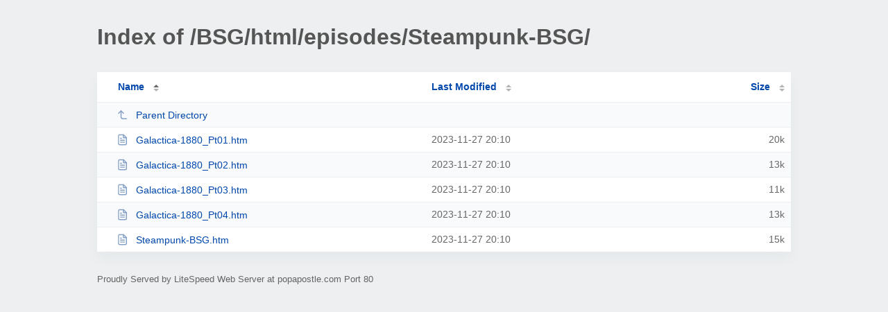

--- FILE ---
content_type: text/html; charset=UTF-8
request_url: http://popapostle.com/BSG/html/episodes/Steampunk-BSG/?C=M;O=D
body_size: 897
content:
<!DOCTYPE html><html><head><meta http-equiv="Content-type" content="text/html; charset=UTF-8" /><meta name="viewport" content="width=device-width, initial-scale=1.0" /><link rel="stylesheet" href="/_autoindex/assets/css/autoindex.css" /><script src="/_autoindex/assets/js/tablesort.js"></script><script src="/_autoindex/assets/js/tablesort.number.js"></script><title>Index of /BSG/html/episodes/Steampunk-BSG/</title><style>@media (prefers-color-scheme:dark){body{background-color:#000!important}}</style></head><body><div class="content"><h1 style="color: #555;">Index of /BSG/html/episodes/Steampunk-BSG/</h1>
<div id="table-list"><table id="table-content"><thead class="t-header"><tr><th class="colname" aria-sort="ascending"><a class="name" href="?ND"  onclick="return false"">Name</a></th><th class="colname" data-sort-method="number"><a href="?MA"  onclick="return false"">Last Modified</a></th><th class="colname" data-sort-method="number"><a href="?SA"  onclick="return false"">Size</a></th></tr></thead>
<tr data-sort-method="none"><td><a href="/BSG/html/episodes/"><img class="icon" src="/_autoindex/assets/icons/corner-left-up.svg" alt="Up">Parent Directory</a></td><td></td><td></td></tr>
<tr><td data-sort="galactica-1880_pt01.htm"><a href="/BSG/html/episodes/Steampunk-BSG/Galactica-1880_Pt01.htm"><img class="icon" src="/_autoindex/assets/icons/file-text.svg" alt="[TXT]">Galactica-1880_Pt01.htm</a></td><td data-sort="1701144634">2023-11-27 20:10</td><td data-sort="20174">     20k</td></tr>
<tr><td data-sort="galactica-1880_pt02.htm"><a href="/BSG/html/episodes/Steampunk-BSG/Galactica-1880_Pt02.htm"><img class="icon" src="/_autoindex/assets/icons/file-text.svg" alt="[TXT]">Galactica-1880_Pt02.htm</a></td><td data-sort="1701144634">2023-11-27 20:10</td><td data-sort="12752">     13k</td></tr>
<tr><td data-sort="galactica-1880_pt03.htm"><a href="/BSG/html/episodes/Steampunk-BSG/Galactica-1880_Pt03.htm"><img class="icon" src="/_autoindex/assets/icons/file-text.svg" alt="[TXT]">Galactica-1880_Pt03.htm</a></td><td data-sort="1701144634">2023-11-27 20:10</td><td data-sort="10985">     11k</td></tr>
<tr><td data-sort="galactica-1880_pt04.htm"><a href="/BSG/html/episodes/Steampunk-BSG/Galactica-1880_Pt04.htm"><img class="icon" src="/_autoindex/assets/icons/file-text.svg" alt="[TXT]">Galactica-1880_Pt04.htm</a></td><td data-sort="1701144634">2023-11-27 20:10</td><td data-sort="12720">     13k</td></tr>
<tr><td data-sort="steampunk-bsg.htm"><a href="/BSG/html/episodes/Steampunk-BSG/Steampunk-BSG.htm"><img class="icon" src="/_autoindex/assets/icons/file-text.svg" alt="[TXT]">Steampunk-BSG.htm</a></td><td data-sort="1701144634">2023-11-27 20:10</td><td data-sort="14407">     15k</td></tr>
</table></div>
<address>Proudly Served by LiteSpeed Web Server at popapostle.com Port 80</address></div><script>new Tablesort(document.getElementById("table-content"));</script></body></html>
